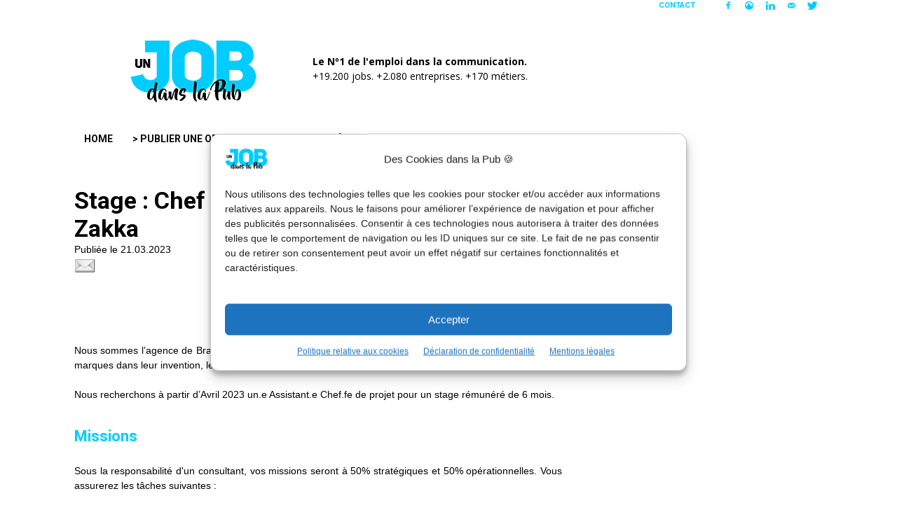

--- FILE ---
content_type: text/html; charset=utf-8
request_url: https://www.google.com/recaptcha/api2/aframe
body_size: 267
content:
<!DOCTYPE HTML><html><head><meta http-equiv="content-type" content="text/html; charset=UTF-8"></head><body><script nonce="zUIc0w5j6ricDXVPjYsagA">/** Anti-fraud and anti-abuse applications only. See google.com/recaptcha */ try{var clients={'sodar':'https://pagead2.googlesyndication.com/pagead/sodar?'};window.addEventListener("message",function(a){try{if(a.source===window.parent){var b=JSON.parse(a.data);var c=clients[b['id']];if(c){var d=document.createElement('img');d.src=c+b['params']+'&rc='+(localStorage.getItem("rc::a")?sessionStorage.getItem("rc::b"):"");window.document.body.appendChild(d);sessionStorage.setItem("rc::e",parseInt(sessionStorage.getItem("rc::e")||0)+1);localStorage.setItem("rc::h",'1769279561683');}}}catch(b){}});window.parent.postMessage("_grecaptcha_ready", "*");}catch(b){}</script></body></html>